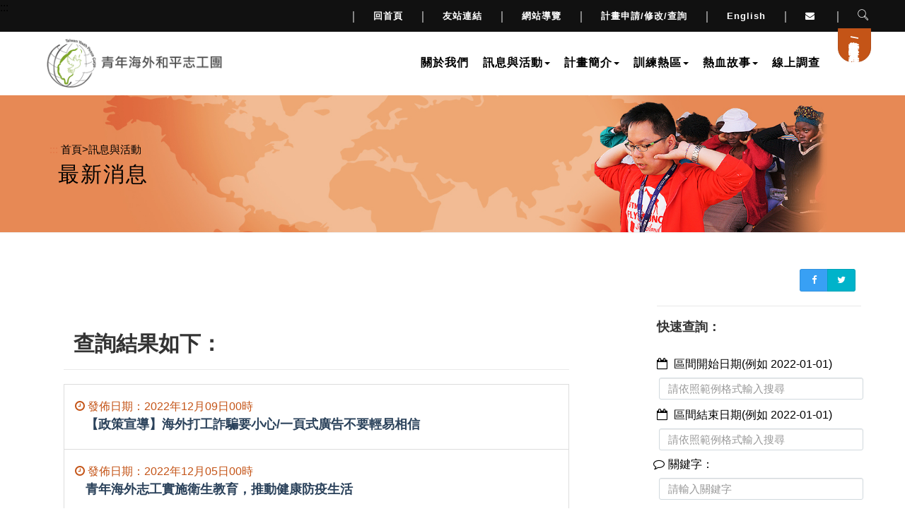

--- FILE ---
content_type: text/html; charset=utf-8
request_url: https://yopc.yda.gov.tw/ch/m3/yda_m3_s1_L.php?=&token=6742ffc363247571251039a6f26e9629&p=8
body_size: 44946
content:
<!DOCTYPE html>
<html lang="zh-TW">

<head>
  <meta charset="utf-8">
  <meta http-equiv="X-UA-Compatible" content="IE=edge">
  <meta name="viewport" content="width=device-width, initial-scale=1">
  <meta name="description" content="" />
  <meta name="keywords" content="" />
  <meta name="author" content="康百企業互動網路多媒體部" />
  <meta name="copyright" content="青年海外和平志工團" />
  <meta property="og:type" content="website" />
  <meta property="og:image" content="../images/logo.png" />
  <title>青年海外和平志工團資訊網_訊息與活動_最新消息</title>
  <meta property="og:type" content="website" />
  <meta property="og:image" content="../images/logo.png" />
  <!--Favicon-->
  <link href="../images/logo_icon.ico" rel="shortcut icon" type="vnd.microsoft.icon" />
  <!--列印-->
  <link href="../css/print.css" rel="stylesheet" type="text/css" media="print" />
  <!--CSS-->
  <link href="../font-awesome/css/font-awesome.min.css" rel="stylesheet" type="text/css">
  <link href="../css/bootstrap337.css?v=230616" rel="stylesheet">
  <link href="../css/nifty.min.css?v=230616" rel="stylesheet">
  <link href="../css/nifty-demo-icons.min.css" rel="stylesheet">
  <link href="../css/magic-check.min.css?v=230616" rel="stylesheet">
  <link href="../css/chosen.min.css?v=230616" rel="stylesheet">
  <link href="../css/select2.min.css" rel="stylesheet">
  <link href="../css/bootstrap-datepicker.min.css" rel="stylesheet">
  <link href="../css/pace.min.css" rel="stylesheet">
  <!--JAVASCRIPT-->
  <script src="../js/jQuery360.js"></script>
  <script src="../js/nifty.min.js"></script>
  <script src="../js/pace.min.js"></script>
  <script src="../js/bootstrap533.min.js?v=240719"></script>
  <script src="../js/bootstrap-select.min.js?v=230616"></script>
  <script src="../js/chosen.jquery.min.js"></script>
  <script src="../js/nouislider.min.js"></script>
  <script src="../js/select2.min.js"></script>
  <script src="../js/bootstrap-timepicker.min.js"></script>
  <script src="../js/bootstrap-datepicker.min.js"></script>
  <script src="../js/form-component.js"></script>
  <!-- 版型 CSS -->
  <link href="../css/mainLayout.css?v=230616" rel="stylesheet">
  <!-- TextZoom -->
  <link id=fontCssStyle href="../css/txt_middle.css?v=230616" rel="stylesheet" type="text/css" />
  <!-- 行事曆 -->
  <link rel="stylesheet" href="../css/jquery.datetimepicker.css">
  <script src="../js/jquery.datetimepicker.full.min.js"></script>
  <script>
  $(function() {
    $.datetimepicker.setLocale('ch');
    $('#datetimepicker').datetimepicker({
      inline: true,
      lang: 'ch',
      timepicker: false,
      format: 'Y-m-d',
      startDate: '+1971-05-01',
      onChangeDateTime: function(dp, obj) {
        $(".date_from").val(obj.val());
        $(".date_to").val(obj.val());
        $("#srhform").submit();
      }
    });

    /*
    var seldate = "";
    if (seldate != "") {
      $('#datetimepicker').datetimepicker({
        value: seldate
      });
    }
    $(".owl-prev").attr("title", "上一則");
    $(".owl-next").attr("title", "下一則");
    */
  });

  /*
  function rloaddc() {
    $.get("GetCollectionsindex", function(d) {
      $(".indexdc").html(d);
    });
  }
  setInterval("rloaddc()", 10000);
  */
  </script>
  <!--[if lt IE 9]>
        <script src="https://oss.maxcdn.com/libs/html5shiv/3.7.0/html5shiv.js"></script>
        <script src="https://oss.maxcdn.com/libs/respond.js/1.4.2/respond.min.js"></script>
    <![endif]-->
  </head>

<body>
  <h1 class="sr-only">青年海外和平志工團資訊網_最新消息</h1>
  <!-- 上方導覽連結區 -->
<nav class="navbar navbar-default navbar-custom navbar-fixed-top">
  <div class="collapse navbar-collapse" id="ttop1">
    <a href="#content" class="sr-only-focusable" aria-label="跳到主要內容區塊" tabindex="1">跳到主要內容區塊</a>
    <h2 class="sr-only">網站主選單</h2>
    <a href="#u" class="access_u" aria-label="上方導覽連結區" accesskey="u" name="u" style="">:::</a>
    <ul class="nav navbar-nav navbar-right" style="margin-right:30px;">
            <li><span>｜</span></li>
      <li><a href="../index.php" aria-label="連至回首頁">回首頁</a></li>
      <li><span>｜</span></li>
      <li><a href="../m1/yda_m1_s2.php" aria-label="連至友站連結">友站連結</a></li>
      <li><span>｜</span></li>
      <li><a href="../m1/sitemap.php" aria-label="連至網站導覽">網站導覽</a></li>
<!--      <li><span>｜</span></li>--> <!--AC 1111注銷-->
<!--      <li><a href="../m1/mylove.php" aria-label="連至我的最愛( 請先登入網站 )">我的最愛</a>-->  <!--AC 1111注銷-->
	  <noscript><a href="../m1/yda_m1_s1_login.php">(前往登入頁)</a></noscript>
	  </li>
      <li><span>｜</span></li>
                    <li>
                <a href="../m1/yda_m1_s1_login_2.php" aria-label="連至計畫申請/修改/查詢頁面">計畫申請/修改/查詢</a>
            </li>
              <li><span>｜</span></li>
      <li><a href="../en/en.php" aria-label="link to English">English</a></li>
      <li><span>｜</span></li>
      <li><a href="mailto:lunawei@mail.yda.gov.tw" aria-label="連至服務信箱(另開Outlook視窗或預設郵件編輯器軟體)"><i class="fa fa-envelope">&nbsp;</i></a></li>
      <li><span>｜</span></li>
      <li>
        <!--網站檢索-->
        <div class="searchbox" style="width:50px;">
          <div class="input-group custom-search-form">
              <span class="input-group-btn">
                <a href="../m1/search.php" role="button" aria-label="檢索按鈕" style="color:#fff;"><i class="demo-pli-magnifi-glass"></i><i class="sr-only">檢索</i></a>
              </span>
		  </div>
        </div>
      </li>
    </ul>
  </div>
  <div class="container-fluid">

  <script type="text/javascript">
function MM_showHideLayers() { //v9.0
  var i,p,v,obj,args=MM_showHideLayers.arguments;
  for (i=0; i<(args.length-2); i+=3)
  with (document) if (getElementById && ((obj=getElementById(args[i]))!=null)) { v=args[i+2];
    if (obj.style) { obj=obj.style; v=(v=='show')?'visible':(v=='hide')?'hidden':v; }
    obj.visibility=v; }
}
</script>

    <div class="navbar-header page-scroll">

    <div id="apDiv1">
            <ul class="app_menu">
              <li style="padding: 20px 0px;color:#000;">
                <a href="../m2/yda_m2_C.php"><strong>1. 關於我們</strong></a>
              </li>
              <li style="padding: 20px 0px;color:#000;">
                <a href="#"><strong>2. 訊息與活動</strong></a>
                <ul>
                  <li>
                    <a href="../m3/yda_m3_s1_L.php">最新消息</a>
                  </li>
                    <li>
                        <a href="https://yopc.yda.gov.tw/ch/m3/yda_m3_s4_L.php" aria-label="連至青年海外和平志工團特展專區">青年海外和平志工團特展專區</a>
                    </li>
                    <!--2021-11-15 先注銷-->
<!--                    <li>-->
<!--                        <a href="../m3/yda_m3_s4_L.php">2021年度專區</a>-->
<!--                    </li>-->
                </ul>
              </li>
              <li style="padding: 20px 0px 0px;color:#000;">
                <a href="#"><strong>3.計畫簡介</strong></a>
                <ul>
                            <!--<li>
                                <a href="../m4/yda_m4_s1_C.php?sid=5" aria-label="連至青年海外志工增能及數位化服務計畫">青年海外志工增能及數位化服務計畫</a>
                            </li>-->
                             <li>
                                <a href="../m4/yda_m4_s1_C.php?sid=2" aria-label="連至補助辦理青年海外志工服務隊計畫">補助辦理青年海外志工服務隊計畫</a>
                            </li>
<!--                            <li>-->
<!--                                <a href="../m4/yda_m4_s1_C.php?sid=3" aria-label="連至推動青年從事海外長期志工計畫">推動青年從事海外長期志工計畫</a>-->
<!--                            </li>-->
                            <!--<li>
                                <a href="../m4/yda_m4_s1_C.php?sid=4" aria-label="連至志工團隊競賽計畫">志工團隊競賽計畫</a>
            </li>-->
                </ul>
              </li>
              <li style="padding: 20px 0px 0px;color:#000;">
                <a href="#"><strong>4.計畫申請</strong></a>
                <ul>
                                            <li>
                            <a href="../m1/yda_m1_s1_login_2.php" aria-label="連至計畫申請/修改/查詢頁面">計畫申請/修改/查詢</a>
                        </li>
                    
<!--            <li>-->
<!--              <a href="../m4/yda_m4_s2_1_L.php" aria-label="連至補助辦理青年海外志工服務隊計畫">申請辦理青年海外志工服務隊計畫補助</a>-->
<!--            </li>-->
<!--            <li>-->
<!--              <a href="../m4/yda_m4_s3_1_L.php" aria-label="連至推動青年從事海外長期志工計畫">申請推動青年從事海外長期志工計畫</a>-->
<!--            </li>-->
                </ul>
              </li>
              <li style="padding: 20px 0px 0px;color:#000;">
                <a href="#"><strong>5.訓練熱區</strong></a>
                <ul>
            <li>
              <a href="../m5/yda_m5_s1_L.php" aria-label="連至志願服務基礎暨特殊訓練">志願服務基礎暨特殊訓練</a>
            </li>
<!--            <li>-->
<!--              <a href="../m5/yda_m5_s3_L.php" aria-label="連至線上課程">線上課程</a>-->
<!--            </li>-->
            <li>
              <a href="../m6/yda_m6_s1_L.php" aria-label="連至行前準備事項">行前準備事項</a>
            </li>
            <li>
              <a href="../m6/yda_m6_s2_L.php" aria-label="連至旅外急難救助資源">旅外急難救助資源</a>
            </li>
                </ul>
              </li>
              <li style="padding: 20px 0px 0px;color:#000;">
                   <a href="../m6/yda_m6_s3_L.php" aria-label="連至年度競賽"><strong>6.年度競賽</strong></a>
              </li>
              <li style="padding: 20px 0px 0px;color:#000;">
                <a href="#"><strong>7.熱血故事</strong></a>
                <ul>
            <li>
              <a href="../m7/yda_m7_s1_L.php" aria-label="連至心得分享">心得分享</a>
            </li>

        <!--2021-09-16 青年署要求注銷 START-->
<!--            <li>-->
<!--              <a href="../m7/yda_m7_s2.php" aria-label="連至精彩影音">精彩影音</a>-->
<!--            </li>-->
        <!--2021-09-16 青年署要求注銷 END-->

            <li>
              <a href="../m7/yda_m7_s3.php" aria-label="連至服務地圖">服務地圖</a>
            </li>
                </ul>
              </li>
        <li style="padding: 20px 0px;color:#000;">
          <a href="javascript:;" class="do_sur" aria-label="連至線上調查"><strong>8.線上調查</strong></a>
        </li>
        <li style="padding: 20px 0px;color:#000;">
            <a href="../m1/yda_m1_s2.php" class="do_sur" aria-label="連至友站連結"><strong>9.友站連結</strong></a>
        </li>

                    <li style="padding: 20px 0px;color:#000;">
                <a href="../m1/yda_m1_s1_login_2.php" aria-label="計畫申請/會員登入"><strong>計畫申請/會員登入</strong></a>
            </li>
        
        <li style="padding: 20px 0px;color:#000;">
          <a href="../en/en.php" aria-label="link to English Website"><strong>English</strong></a>
        </li>
                <script>
        	var is_login="";
        	$(".do_sur").click(function(){
        		if(is_login){
        			if(confirm("進入線上調查單元，都必須登出帳號，請確定是否要繼續?")){
        				location.href="../m8/yda_m8_login.php?logout=1";
        			}
        		}else{
        			location.href="../m8/yda_m8_login.php";
        		}
        	});
        </script>
            </ul>
      </div>
        <div id="link1" class="navbar-toggle"><a onClick="MM_showHideLayers('apDiv1','','show','link1','','hide','link2','','show')" style="color:#fff;cursor:pointer;"><i class="fa fa-bars fa-1x"></i></a></div>
        <div id="link2" class="navbar-toggle"><a onClick="MM_showHideLayers('apDiv1','','hide','link1','','show','link2','','hide')" style="color:#fff;cursor:pointer;"><i class="fa fa-bars fa-1x"></i></a></div>
      <!--button type="button" class="navbar-toggle" data-toggle="collapse" data-target="#bs-example-navbar-collapse-1">
        <span class="sr-only">選單按鈕</span>
        <i class="fa fa-bars fa-1x"></i>
      </button-->
      <a class="navbar-brand" href="../index.php" aria-label="連至網站首頁"><img src="../images/logo.png?v251013" alt="青年海外和平志工團資訊網LOGO"><i class="sr-only">連至網站首頁</i></a>
    </div>
    <div class="collapse navbar-collapse" id="bs-example-navbar-collapse-1">
      <ul class="nav navbar-nav navbar-right" id="headerNav">
      	        <li>
          <a href="http://yopc.yda.gov.tw/ch/m2/yda_m2_C.php" aria-label="連至關於我們">關於我們</a>
        </li>
      	      	        <li class="dropdown">
          <a href="javascript:void(0);" aria-label="下拉訊息與活動子單元選單" class="dropdown-toggle" data-toggle="dropdown">訊息與活動<b class="caret"></b></a>
          <ul class="dropdown-menu">
            <li>
              <a href="../m3/yda_m3_s1_L.php" aria-label="連至最新消息">最新消息</a>
            </li>
              <li>
                  <a href="https://yopc.yda.gov.tw/ch/m3/yda_m3_s4_L.php" aria-label="連至青年海外和平志工團特展專區">青年海外和平志工團特展專區</a>
              </li>

              <!--2021-11-15 先注銷-->
<!--              <li>-->
<!--                  <a href="../m3/yda_m3_s4_L.php" aria-label="連至2021年度專區">2021年度專區</a>-->
<!--              </li>-->


            <!--<li>
              <a href="../m3/yda_m3_s2_L.php" aria-label="連至一般活動訊息">一般活動訊息</a>
            </li>
            <li>
              <a href="../m3/yda_m3_s3_L.php" aria-label="連至海外志工培訓活動( 請先登入網站 )">海外志工培訓活動</a>
            </li>-->
                      </ul>
        </li>
                        <li class="dropdown">
          <a href="javascript:void(0);" aria-label="下拉計畫簡介子單元選單" class="dropdown-toggle" data-toggle="dropdown">計畫簡介<b class="caret"></b></a>
          <ul class="dropdown-menu">
            <!--<li>
                <a href="../m4/yda_m4_s1_C.php?sid=5" aria-label="連至青年海外志工增能及數位化服務計畫">青年海外志工增能及數位化服務計畫</a>
            </li>-->
            <li>
              <a href="../m4/yda_m4_s1_C.php?sid=2" aria-label="連至補助辦理青年海外志工服務隊計畫">補助辦理青年海外志工服務隊計畫</a>
            </li>
<!--            <li>-->
<!--              <a href="../m4/yda_m4_s1_C.php?sid=3" aria-label="連至推動青年從事海外長期志工計畫">推動青年從事海外長期志工計畫</a>-->
<!--            </li>-->
            <!--<li>
              <a href="../m4/yda_m4_s1_C.php?sid=4" aria-label="連至志工團隊競賽計畫">志工團隊競賽計畫</a>
            </li>-->
          </ul>
        </li>
                <!-- TESTTTTTTTTTTTTTTTT -->
<!--        <li class="dropdown">-->
<!--          <a href="####" aria-label="下拉計畫簡介子單元選單" class="dropdown-toggle" data-toggle="dropdown">計畫申請<b class="caret"></b></a>-->
<!--          <ul class="dropdown-menu">-->
<!--            <li>-->
<!--              <a href="../m4/yda_m4_s2_1_L.php" aria-label="連至補助辦理青年海外志工服務隊計畫">申請辦理青年海外志工服務隊計畫補助</a>-->
<!--            </li>-->
<!--            <li>-->
<!--              <a href="../m4/yda_m4_s3_1_L.php" aria-label="連至推動青年從事海外長期志工計畫">申請推動青年從事海外長期志工計畫</a>-->
<!--            </li>-->
<!--          </ul>-->
<!--        </li>-->
                <li class="dropdown">
          <a href="javascript:void(0);" aria-label="下拉訓練熱區子單元選單" class="dropdown-toggle" data-toggle="dropdown">訓練熱區<b class="caret"></b></a>
          <ul class="dropdown-menu">
            <li>
              <a href="../m5/yda_m5_s1_L.php" aria-label="連至志願服務基礎暨特殊訓練">志願服務基礎暨特殊訓練</a>
            </li>
            <!--<li>
              <a href="../m5/yda_m5_s2_L.php" aria-label="連至特殊訓練">特殊訓練</a>
            </li>-->
<!--            <li>-->
<!--              <a href="../m5/yda_m5_s3_L.php" aria-label="連至線上課程">線上課程</a>-->
<!--            </li>-->
            <li>
              <a href="../m6/yda_m6_s1_L.php" aria-label="連至行前準備事項">行前準備事項</a>
            </li>
            <li>
              <a href="../m6/yda_m6_s2_L.php" aria-label="連至旅外急難救助資源">旅外急難救助資源</a>
            </li>
                      </ul>
        </li>
                                <li class="dropdown">
          <a href="javascript:void(0);" aria-label="下拉熱血故事子單元選單" class="dropdown-toggle" data-toggle="dropdown">熱血故事<b class="caret"></b></a>
          <ul class="dropdown-menu">
            <li>
              <a href="../m7/yda_m7_s1_L.php" aria-label="連至心得分享">心得分享</a>
            </li>

          <!--2021-09-16 青年署要求注銷 START-->
<!--            <li>-->
<!--              <a href="../m7/yda_m7_s2.php" aria-label="連至精彩影音">精彩影音</a>-->
<!--            </li>-->
          <!--2021-09-16 青年署要求注銷 END-->


            <li>
              <a href="../m7/yda_m7_s3.php" aria-label="連至服務地圖">服務地圖</a>
            </li>
                      </ul>
        </li>
                        <li>
          <a href="javascript:;" class="do_sur" aria-label="連至線上調查">線上調查</a>
          <!--<a href="../m8/yda_m8_login.php" class="do_sur" aria-label="連至線上調查">線上調查</a>-->
        </li>
                <script>
        	var is_login="";
        	$(".do_sur").click(function(){
        		if(is_login){
        			if(confirm("進入線上調查單元，都必須登出帳號，請確定是否要繼續?")){
        				location.href="../m8/yda_m8_login.php?logout=1";
        			}
        		}else{
        			location.href="../m8/yda_m8_login.php";
        		}
        	});
        </script>

        <!-------- 主單元管理-動態 --------------->
                	      	        	      	        	      	        	      	        	      	        	      	        <!------------------------------------>

        <li style="height:1px;">
          <hr>
        </li>
        <!--手機版-->
                <!-- 會員未登入狀態 -->
        <li id="ttop2"><a href="../m1/yda_m1_s1_login.php" aria-label="連至會員登入/註冊">會員登入 / 註冊</a></li>
      	        <!--<li id="ttop2"><a href="#" target="_blank" aria-label="連至網站滿意度(另開新視窗">網站滿意度</a></li>-->
        <li id="ttop2"><a href="../m1/yda_m1_s2.php" aria-label="連至友站連結">友站連結</a></li>
        <li id="ttop2"><a href="../m1/sitemap.php" aria-label="連至網站導覽">網站導覽</a></li>
<!--        <li id="ttop2"><a href="../m1/mylove.php" aria-label="連至我的最愛( 請先登入網站 )">我的最愛</a></li>--> <!--AC 1111注銷-->
        <li id="ttop2"><a href="mailto:yopc@mail.yda.gov.tw" target="_blank" aria-label="連至服務信箱(另開Outlook視窗或預設郵件編輯器軟體)"><i class="fa fa-envelope">&nbsp;</i></a></li>
        <li id="ttop2">


            <div class="input-group custom-search-form">
                  <span class="input-group-btn">
                    <a href="../m1/search.php" role="button" aria-label="檢索按鈕" style="color:#fff;"><i class="demo-pli-magnifi-glass"></i><i class="sr-only">檢索</i></a>
                  </span>
			</div>
        </li>
          <!-- end 手機版-->
      </ul>
    </div>
  </div>
  </div>
  <!-- 右上角登入介面 -->
    <!-- 會員未登入狀態 -->
  <div id="btn_login"><a href="../m1/yda_m1_s1_login.php" aria-label="連至計畫申請/會員登入/註冊" class="btn btn-warning">計畫申請/會員登入/註冊</a></div>
	  <!-- end 右上角登入介面 -->
</nav>
<!-- 主選單noJava -->
<noscript class="noscript">
<div class="fornoscriptli" style="text-align: center; ">
  <p style="text-align: center">您的瀏覽器似乎不支援JavaScript語法，請使用此選單</p>
                <ul>
                    <li>
                        <a href="../m2/yda_m2_C.php" aria-label="連至關於我們">【關於我們】</a>
                    </li>
                    <li>
                        <a href="#" aria-label="訊息與活動">【訊息與活動】</a>
                        <ul>
                            <li>
                                <a href="../m3/yda_m3_s1_L.php" aria-label="連至最新消息">最新消息</a>
                            </li>
                            <li>
                                <a href="https://yopc.yda.gov.tw/ch/m3/yda_m3_s4_L.php" aria-label="連至青年海外和平志工團特展專區">青年海外和平志工團特展專區</a>
                            </li>

                            <!--2021-11-15 先注銷-->
<!--                            <li>-->
<!--                                <a href="../m3/yda_m3_s4_L.php" aria-label="連至2021年度專區">2021年度專區</a>-->
<!--                            </li>-->


                            <!--<li>
                                <a href="../m3/yda_m3_s2_L.php" aria-label="連至一般活動訊息">一般活動訊息</a>
                            </li>
                            <li>
                                <a href="../m1/yda_m1_s1_login.php" aria-label="連至海外志工培訓活動">海外志工培訓活動( 請先登入網站 )</a>
                            </li>-->
                        </ul>
                    </li>
                    <li>
                        <a href="#" aria-label="計畫申辦">【計畫簡介】</b></a>
                        <ul>
                            <!--
                            <li>
                                <a href="../m4/yda_m4_s1_C.php?sid=5" aria-label="連至青年海外志工增能及數位化服務計畫">青年海外志工增能及數位化服務計畫</a>
                            </li>
                            -->
                            <li>
                                <a href="../m4/yda_m4_s1_C.php?sid=2" aria-label="連至青年海外志工服務隊計畫">青年海外志工服務隊計畫</a>
                            </li>
                            <li>
                                <a href="../m4/yda_m4_s1_C.php?sid=3" aria-label="連至青年海外長期志工服務計畫">青年海外長期志工服務計畫</a>
                            </li>
                            <!--
                            <li>
                                <a href="../m4/yda_m4_s1_C.php?sid=4" aria-label="連至績優團隊競賽計畫">績優團隊競賽計畫</a>
                            </li>
                            -->
                        </ul>
                    </li>
                    <li>
                        <a href="#" aria-label="訓練熱區">【訓練熱區】</a>
                        <ul>
                            <li>
                                <a href="../m5/yda_m5_s1_L.php" aria-label="連至基礎訓練">基礎訓練</a>
                            </li>
                            <li>
                                <a href="../m5/yda_m5_s1_L.php" aria-label="連至志願服務基礎暨特殊訓練">志願服務基礎暨特殊訓練</a>
                            </li>
                            <!--<li>
                                <a href="../m5/yda_m5_s3_L.php" aria-label="連至線上課程">線上課程</a>
                            </li>-->
                            <li>
                                <a href="../m6/yda_m6_s1_L.php" aria-label="連至行前準備事項">行前準備事項</a>
                            </li>
                            <li>
                                <a href="../m6/yda_m6_s2_L.php" aria-label="連至旅外急難救助資源">旅外急難救助資源</a>
                            </li>
                        </ul>
                    </li>
                    <li>
                        <a href="../m6/yda_m6_s3_L.php" aria-label="年度競賽">【年度競賽】</a>
                    </li>
                    <li>
                        <a href="#">【熱血故事】</a>
                        <ul>
                            <li>
                                <a href="../m7/yda_m7_s1_L.php" aria-label="連至心得分享">心得分享</a>
                            </li>

                            <!--2021-09-16 青年署要求注銷 START-->
<!--                            <li>-->
<!--                                <a href="../m7/yda_m7_s2.php" aria-label="連至精彩影音">精彩影音</a>-->
<!--                            </li>-->
                            <!--2021-09-16 青年署要求注銷 END-->

                            <li>
                                <a href="../m7/yda_m7_s3.php" aria-label="連至服務地圖">服務地圖</a>
                            </li>
                        </ul>
                    </li>
                    <li>
                        <a href="../m8/yda_m8_login.php" aria-label="連至線上調查">【線上調查】</a>
                    </li>
				</ul>
</div>
</noscript>
  <!-- m2 內頁主橫幅 -->
<header>
<div class="panel">
    <div id="demo-carousel" class="carousel slide" data-ride="carousel">
        <div class="carousel-inner">
            <div class="item active banner2" style="background-image: url('../images/banner_m3.jpg');">
                <div id="filmtxt">
                    <div class="container">
                    <div id="root">
                     <a class="access_c" accesskey="c" href="#content" title="主要內容區塊 " name="content" id="content" style="color:#e47a49; ">:::</a>
                     <a href="../index.php ">首頁</a>><span>訊息與活動</span>
                  	</div>
                     <h2>最新消息</h2>
                    </div>
                </div>
            </div>
        </div>
    </div>
</div>
</header>
  <!-- Main Content -->
  <div class="container">
    ﻿<!-- 字級設定&分享書簽 -->
<div class="text-right share">
  <div class="btn-group">
    <a href="javascript: void(window.open('http://www.facebook.com/share.php?u='.concat(encodeURIComponent(location.href)) ));" target="_blank" aria-label="FB書簽分享(另開新視窗)" title="FB書簽分享(另開新視窗)" class="btn btn-primary"><i class="fa fa-facebook fa-1x"><span class="sr-only">FB書簽分享</span></i></a>
    <a href="javascript: void(window.open('http://twitter.com/home?status='.concat(encodeURIComponent(location.href))));" target="_blank" aria-label="Twitter書簽分享(另開新視窗)" title="Twitter書簽分享(另開新視窗)" class="btn btn-info"><i class="fa fa-twitter fa-1x"><span class="sr-only">Twitter書簽分享</span></i></a>
  </div>
  <!--<div class="btn-group">
    <a class="btn btn-default" href="javascript:;" title="縮小字級" onkeypress="document.getElementById('fontCssStyle').href='../CSS/txt_middle.css';" onclick="document.getElementById('fontCssStyle').href='../CSS/txt_middle.css';">A<sup>-</sup></a>
    <a class="btn btn-default " href="javascript:;" title="放大字級" onkeypress="document.getElementById('fontCssStyle').href='../CSS/txt_big.css';" onclick="document.getElementById('fontCssStyle').href='../CSS/txt_big.css';">A<sup>+</sup></a>
  </div>-->
  <noscript>
  <a href="http://www.facebook.com/share.php?u=location.href" target="_blank" aria-label="FB書簽分享(另開新視窗)"><i class="fa fa-facebook fa-1x"><span class="sr-only">FB書簽分享</span></i>FB</a>
  <a href="http://twitter.com/home?status=location.href" target="_blank" aria-label="Twitter書簽分享(另開新視窗)"><i class="fa fa-twitter fa-1x"><span class="sr-only">Twitter書簽分享</span></i>Twitter</a>
  </noscript>
</div>
    <div class="row">
      <div class="col-md-8">
        <div class="panel-body">
          <div class="list-group">
                        <br>
            <h2 style="padding-left:2%;">查詢結果如下：</h2>
            <hr>
                                    <!--2021-09-08 手動置頂需求 START-->
            <!--        <div style="margin-bottom: 4rem;">-->
            <!--            <a href="https://yopc.yda.gov.tw/ch/m3/yda_m3_s1_C.php?sid=142" class="list-group-item list-item-xl">-->
            <!--                <h4 style="color: #e5621c;">★ 置頂消息</h4>-->
            <!--                <div id="date1"><i class="fa fa-clock-o"></i> 發佈日期：2021年06月17日</div>-->
            <!--                <h4 class="list-group-item-heading" style="padding-left:15px;">教育部青年發展署「110年青年海外志工培訓工作坊」簡章</h4>-->
            <!--            </a>-->
            <!--            <a href="https://yopc.yda.gov.tw/ch/m3/yda_m3_s1_C.php?sid=141" class="list-group-item list-item-xl">-->
            <!--                <h4 style="color: #e5621c;">★ 置頂消息</h4>-->
            <!--                <div id="date1"><i class="fa fa-clock-o"></i> 發佈日期：2021年06月17日</div>-->
            <!--                <h4 class="list-group-item-heading" style="padding-left:15px;">教育部青年發展署「110年青年海外志工交流沙龍」簡章</h4>-->
            <!--            </a>-->
            <!---->
            <!--        </div>-->
            <!--2021-09-08 手動置頂需求 END-->
                        <a href="yda_m3_s1_C.php?sid=204" class="list-group-item list-item-xl"
              title="連至最新消息-【政策宣導】海外打工詐騙要小心/一頁式廣告不要輕易相信頁面">
              <div class="date1"><i class="fa fa-clock-o"></i> 發佈日期：2022年12月09日00時</div>
              <h3 class="list-group-item-heading listTit">【政策宣導】海外打工詐騙要小心/一頁式廣告不要輕易相信</h3>
            </a>
                        <a href="yda_m3_s1_C.php?sid=203" class="list-group-item list-item-xl"
              title="連至最新消息-青年海外志工實施衛生教育，推動健康防疫生活頁面">
              <div class="date1"><i class="fa fa-clock-o"></i> 發佈日期：2022年12月05日00時</div>
              <h3 class="list-group-item-heading listTit">青年海外志工實施衛生教育，推動健康防疫生活</h3>
            </a>
                        <a href="yda_m3_s1_C.php?sid=186" class="list-group-item list-item-xl"
              title="連至最新消息-【政策宣導】民法修正調降成年年齡(更新)頁面">
              <div class="date1"><i class="fa fa-clock-o"></i> 發佈日期：2022年12月01日00時</div>
              <h3 class="list-group-item-heading listTit">【政策宣導】民法修正調降成年年齡(更新)</h3>
            </a>
                        <a href="yda_m3_s1_C.php?sid=202" class="list-group-item list-item-xl"
              title="連至最新消息-推動青年從事海外長期志工計畫(111年11月25日修正)頁面">
              <div class="date1"><i class="fa fa-clock-o"></i> 發佈日期：2022年11月28日00時</div>
              <h3 class="list-group-item-heading listTit">推動青年從事海外長期志工計畫(111年11月25日修正)</h3>
            </a>
                        <a href="yda_m3_s1_C.php?sid=201" class="list-group-item list-item-xl"
              title="連至最新消息-【政策宣導】勞工自願提繳勞工退休金制度宣導措施頁面">
              <div class="date1"><i class="fa fa-clock-o"></i> 發佈日期：2022年11月09日00時</div>
              <h3 class="list-group-item-heading listTit">【政策宣導】勞工自願提繳勞工退休金制度宣導措施</h3>
            </a>
                        <a href="yda_m3_s1_C.php?sid=200" class="list-group-item list-item-xl"
              title="連至最新消息-青年海外志工新手領隊參考手冊頁面">
              <div class="date1"><i class="fa fa-clock-o"></i> 發佈日期：2022年11月08日00時</div>
              <h3 class="list-group-item-heading listTit">青年海外志工新手領隊參考手冊</h3>
            </a>
                        <a href="yda_m3_s1_C.php?sid=199" class="list-group-item list-item-xl"
              title="連至最新消息-跨海線上教學－青年海外志工創新數位服務頁面">
              <div class="date1"><i class="fa fa-clock-o"></i> 發佈日期：2022年11月04日00時</div>
              <h3 class="list-group-item-heading listTit">跨海線上教學－青年海外志工創新數位服務</h3>
            </a>
                        <a href="yda_m3_s1_C.php?sid=198" class="list-group-item list-item-xl"
              title="連至最新消息-【政策宣導】行政院已將墨西哥鼠尾草(Salvia divinorum)列為第三級毒品頁面">
              <div class="date1"><i class="fa fa-clock-o"></i> 發佈日期：2022年10月27日00時</div>
              <h3 class="list-group-item-heading listTit">【政策宣導】行政院已將墨西哥鼠尾草(Salvia divinorum)列為第三級毒品</h3>
            </a>
                        <a href="yda_m3_s1_C.php?sid=197" class="list-group-item list-item-xl"
              title="連至最新消息-疫情擋不住志工服務的熱情 數位化服務－青年海外志工推動在地人文教育頁面">
              <div class="date1"><i class="fa fa-clock-o"></i> 發佈日期：2022年10月24日00時</div>
              <h3 class="list-group-item-heading listTit">疫情擋不住志工服務的熱情 數位化服務－青年海外志工推動在地人文教育</h3>
            </a>
                        <a href="yda_m3_s1_C.php?sid=192" class="list-group-item list-item-xl"
              title="連至最新消息-跨國線上教學－青年海外志工推動資訊教育頁面">
              <div class="date1"><i class="fa fa-clock-o"></i> 發佈日期：2022年09月20日00時</div>
              <h3 class="list-group-item-heading listTit">跨國線上教學－青年海外志工推動資訊教育</h3>
            </a>
                      </div>
        </div>
        <!-- 頁碼 -->
        <div class="col-md-12" style="z-index:5000;">
  <div class="pull-left">
    <ul class="pagination pagination-lg text-nowrap mar-no">
    	      <li class="page-pre  ">
        <a href="/ch/m3/yda_m3_s1_L.php?=&token=26480721b6544c0177c5c0e1044eadd8&p=7" title="點擊連至上一頁">&lt;</a>
      </li>
    	      <li class="page-number">
						      <a href="/ch/m3/yda_m3_s1_L.php?=&token=26480721b6544c0177c5c0e1044eadd8&p=4" title="連至第5頁">5</a>
						    </li><li class="page-number">
						      <a href="/ch/m3/yda_m3_s1_L.php?=&token=26480721b6544c0177c5c0e1044eadd8&p=5" title="連至第6頁">6</a>
						    </li><li class="page-number">
						      <a href="/ch/m3/yda_m3_s1_L.php?=&token=26480721b6544c0177c5c0e1044eadd8&p=6" title="連至第7頁">7</a>
						    </li><li class="page-number">
						      <a href="/ch/m3/yda_m3_s1_L.php?=&token=26480721b6544c0177c5c0e1044eadd8&p=7" title="連至第8頁">8</a>
						    </li><li class="page-number active">
						      <span>9</span>
						    </li><li class="page-number">
						      <a href="/ch/m3/yda_m3_s1_L.php?=&token=26480721b6544c0177c5c0e1044eadd8&p=9" title="連至第10頁">10</a>
						    </li><li class="page-number">
						      <a href="/ch/m3/yda_m3_s1_L.php?=&token=26480721b6544c0177c5c0e1044eadd8&p=10" title="連至第11頁">11</a>
						    </li><li class="page-number">
						      <a href="/ch/m3/yda_m3_s1_L.php?=&token=26480721b6544c0177c5c0e1044eadd8&p=11" title="連至第12頁">12</a>
						    </li><li class="page-number">
						      <a href="/ch/m3/yda_m3_s1_L.php?=&token=26480721b6544c0177c5c0e1044eadd8&p=12" title="連至第13頁">13</a>
						    </li><li class="page-number">
						      <a href="/ch/m3/yda_m3_s1_L.php?=&token=26480721b6544c0177c5c0e1044eadd8&p=13" title="連至第14頁">14</a>
						    </li>			      <li class="page-next  ">
        <a href="/ch/m3/yda_m3_s1_L.php?=&token=26480721b6544c0177c5c0e1044eadd8&p=9" title="點擊連至下一頁">&gt;</a>
      </li>
          </ul>
  </div>
</div>      </div>
      <div class="col-md-offset-1 col-md-3">
        <div class="row">
  <hr>
  <h4 id="h4_con">快速查詢：</h4>
  <br>

    <!--2021-09-11 青年署要求注銷 START-->
    <!--  <input type="text" id="datetimepicker" title="網站行事曆">-->
    <!--  <div class="pad-ver mar-btm bord-top">-->
    <!--    <div class="btn-group btn-group-justified">-->
    <!--      <a href="javascript:void(0)" data-start="--><!--" data-end="--><!--" title="查詢本日訊息" class="btn btn-default date_search">本日</a>-->
    <!--      <a href="javascript:void(0)" data-start="--><!--" data-end="--><!--" title="查詢本周訊息" class="btn btn-default date_search">本周</a>-->
    <!--      <a href="javascript:void(0)" data-start="--><!--" data-end="--><!--" title="查詢本月訊息" class="btn btn-default date_search">本月</a>-->
    <!--    </div>-->
    <!--    <a href="javascript:void(0)" data-start="" data-end="" title="查詢全部訊息" class="btn btn-default btn-block date_search" style="margin:10px 0px;">全部</a>-->
    <!--  </div>-->
    <!--2021-09-11 青年署要求注銷 END-->

  <form method="get" id="srhform" name="srhform" action="yda_m3_s1_L.php" >
  	<input type="hidden" name="token" value="26480721b6544c0177c5c0e1044eadd8">
    <div class="form-group">
      <i class="fa fa-calendar-o" aria-hidden="true" style="padding:0em 0.3em 0.5em 0em"></i>
      <label for="startDate" class="control-label">區間開始日期(例如 2022-01-01)</label>
      <input type="text" id="startDate" name="date_from" value="" class="form-control date_from" placeholder="請依照範例格式輸入搜尋">
      <i class="fa fa-calendar-o" aria-hidden="true" style="padding:0em 0.3em 0.5em 0em"></i>
      <label for="endDate" class="control-label" style="margin-top:8px">區間結束日期(例如 2022-01-01)</label>
      <input type="text" id="endDate" name="date_to" value="" class="form-control date_to" placeholder="請依照範例格式輸入搜尋">
    </div>

	<!--2021-09-11 青年署要求注銷 START-->
    <!--    <div class="form-group" style=" margin-top:-6px">-->
    <!--      <label for="關鍵字"><i class="fa fa-comment-o" aria-hidden="true" style="padding-right:0.3em;margin-left:-5px; margin-top:-3px"></i>關鍵字：</label>-->
    <!--      <input type="text" id="關鍵字" name="srh_keyword" value="--><!--" class="form-control" placeholder="請輸入關鍵字">-->
    <!--    </div>-->
	<!--2021-09-11 青年署要求注銷 END-->

	<!--2022-12-05 青年署要求恢復 START-->
    <div class="form-group" style=" margin-top:-6px">
    <label for="srhKeyword"><i class="fa fa-comment-o" aria-hidden="true" style="padding-right:0.3em;margin-left:-5px; margin-top:-3px"></i>關鍵字：</label>
    <input type="text" id="srhKeyword" name="srh_keyword" value="" class="form-control" placeholder="請輸入關鍵字">
    </div>
	<!--2021-09-11 青年署要求恢復 END-->
	<br>
	<a href="javascript:;" onclick="$('#srhform').submit();" title="搜尋按鈕(或按下鍵盤Enter進行查詢)" class="btn btn-warning col-lg-12"><i class="demo-pli-magnifi-glass"></i>搜尋</a>
  </form>
</div>
<script>
	$(document).ready(function() {
		$(".date_search").click(function(){
			$(".date_from").val($(this).data("start"));
			$(".date_to").val($(this).data("end"));
			$("#srhform").submit();
		});
	});
</script>      </div>
    </div>
  </div>
  <!-- 置頂 -->
<a href="javascript:void(0);" aria-label="回頂端按鈕" accesskey="t" role="button" class="scroll-top btn">
  <i class="pci-chevron chevron-up"><span class="sr-only">回頂端</span></i>
</a>
</div>
<br>
<br>
<br>
<!-- Footer -->
<footer>
  <a href="#b" class="access_b" aria-label="頁尾資訊區塊" accesskey="b" name="b">:::</a>
  <div class="container">
    <div class="row">
      <div class="col-md-5">
        <img src="../images/index_p7.gif?v251013" class="img-responsive" alt="青年海外和平志工團資訊網logo">
      </div>
      <div class="col-md-4">
        <p class="text-left">10055 臺北市中正區徐州路5號14樓</p>
        <p class="text-left">計畫內容請洽 : 886-2-7736-5526</p>
        <p class="text-left">傳真 : 886-2-2356-6307</p>
        <p class="text-left">網站問題請洽 : 886-2-7736-5553</p>
        <p class="text-left">最佳解析度 1440 x 900 瀏覽人次：92,160,464 </p>
        <p class="text-left"><a href="../m1/infor.php" aria-label="連至政府網站資料開放宣告及隱私權與資訊安全" style="text-decoration:underline;color:#fff;">政府網站資料開放宣告及隱私權與資訊安全</a></p>
        <a class="lkBtn" target="_blank" href="https://goo.gl/maps/aF38uf6cVFw" aria-label="連至GoogleMap地圖(另開新視窗)" title="連至GoogleMap地圖(另開新視窗)">
          <span class="fa-stack fa-lg">
            <i class="fa fa-circle fa-stack-2x" style="color: #303030;"></i>
            <i class="fa fa-map-marker fa-stack-1x fa-inverse"><span class="sr-only">連至GoogleMap地圖(另開新視窗)</span></i>
          </span>
        </a>
        <a href="mailto:lunawei@mail.yda.gov.tw" class="lkBtn" aria-label="服務信箱(開啟郵件編輯軟體)" title="服務信箱(開啟郵件編輯軟體)">
          <span class="fa-stack fa-lg">
            <i class="fa fa-circle fa-stack-2x" style="color: #303030;"></i>
            <i class="fa fa-envelope fa-stack-1x fa-inverse"><span class="sr-only">服務信箱(開啟郵件編輯軟體)</span></i>
          </span>
        </a>
		<a href="https://accessibility.moda.gov.tw/Applications/Detail?category=20230628150014" target="_blank" aria-label="前往無障礙網路空間服務網標章資訊(另開新視窗)">
          <img src="../images/AA.png" border="0" width="88" height="31" alt="通過AA檢測等級無障礙網頁檢測" />
        </a>
      </div>
      <div class="col-md-3">
        <img src="../images/index_qrcode.gif" class="img-responsive" alt="手機版QR-Code">
      </div>
    </div>
  </div>
</footer>
<footer style="background-color: #101010;">
  <div class="row">
    <div class="text-left col-lg-5">
      <p class="copyright">Copyright &copy; 2021 教育部青年發展署</p>
    </div>
    <div class="text-right col-lg-7">
      適用瀏覽器Firefox 4、Internet Explorer 9、Chrome 26以上，最佳解析度1440 x 900&nbsp;
      <!--a style="color:fff" href="http://www.media-net.com.tw" aria-label="康百企業互動網路多媒體部(另開新視窗)" target="_blank">DESIGN BY MEDIANET</a-->
    </div>
  </div>
</footer>

<!-- Global site tag (gtag.js) - Google Analytics -->
<script async src="https://www.googletagmanager.com/gtag/js?id=UA-110216616-1"></script>
<script>
  window.dataLayer = window.dataLayer || [];
  function gtag(){dataLayer.push(arguments);}
  gtag('js', new Date());

  gtag('config', 'UA-110216616-1');
</script>
</body>

</html>


--- FILE ---
content_type: text/css
request_url: https://yopc.yda.gov.tw/ch/css/pace.min.css
body_size: 317
content:
.pace{position:fixed;width:100%;height:3px;z-index:9999;top:0;left:0}.pace:before{content:'';display:block;width:100%;height:3px;background-color:rgba(255,255,255,.4);position:absolute}.pace-inactive{display:none}.pace-progress{height:3px;z-index:2;position:relative;transition:all .1s}.pace-activity{display:none}

--- FILE ---
content_type: text/css
request_url: https://yopc.yda.gov.tw/ch/css/txt_middle.css?v=230616
body_size: 369
content:
/* CSS Document */
p{font-size:1em;margin: 0;line-height: 2.2em;}
article > p + p{margin-top:1.5em;}
article > p + strong{margin-top:1.5em; display:block;}
#pic_text{font-size:1em;}
.form-group label .control-label{font-size:1em;}
#m3time1 {font-size:1em; padding:10px;font-weight: 400;color: #7c7c7c;}
#m3time1 span {color: #69d7ce;font-size:1em; padding:10px;}

--- FILE ---
content_type: application/javascript
request_url: https://yopc.yda.gov.tw/ch/js/bootstrap-timepicker.min.js
body_size: 17028
content:
!function(e,t,i){"use strict";var n=function(t,i){this.widget="",this.$element=e(t),this.defaultTime=i.defaultTime,this.disableFocus=i.disableFocus,this.disableMousewheel=i.disableMousewheel,this.isOpen=i.isOpen,this.minuteStep=i.minuteStep,this.modalBackdrop=i.modalBackdrop,this.orientation=i.orientation,this.secondStep=i.secondStep,this.showInputs=i.showInputs,this.showMeridian=i.showMeridian,this.showSeconds=i.showSeconds,this.template=i.template,this.appendWidgetTo=i.appendWidgetTo,this.showWidgetOnAddonClick=i.showWidgetOnAddonClick,this._init()};n.prototype={constructor:n,_init:function(){var t=this;this.showWidgetOnAddonClick&&(this.$element.parent().hasClass("input-append")||this.$element.parent().hasClass("input-prepend"))?(this.$element.parent(".input-append, .input-prepend").find(".add-on").on({"click.timepicker":e.proxy(this.showWidget,this)}),this.$element.on({"focus.timepicker":e.proxy(this.highlightUnit,this),"click.timepicker":e.proxy(this.highlightUnit,this),"keydown.timepicker":e.proxy(this.elementKeydown,this),"blur.timepicker":e.proxy(this.blurElement,this),"mousewheel.timepicker DOMMouseScroll.timepicker":e.proxy(this.mousewheel,this)})):this.$element.on(this.template?{"focus.timepicker":e.proxy(this.showWidget,this),"click.timepicker":e.proxy(this.showWidget,this),"blur.timepicker":e.proxy(this.blurElement,this),"mousewheel.timepicker DOMMouseScroll.timepicker":e.proxy(this.mousewheel,this)}:{"focus.timepicker":e.proxy(this.highlightUnit,this),"click.timepicker":e.proxy(this.highlightUnit,this),"keydown.timepicker":e.proxy(this.elementKeydown,this),"blur.timepicker":e.proxy(this.blurElement,this),"mousewheel.timepicker DOMMouseScroll.timepicker":e.proxy(this.mousewheel,this)}),this.$widget=this.template!==!1?e(this.getTemplate()).on("click",e.proxy(this.widgetClick,this)):!1,this.showInputs&&this.$widget!==!1&&this.$widget.find("input").each(function(){e(this).on({"click.timepicker":function(){e(this).select()},"keydown.timepicker":e.proxy(t.widgetKeydown,t),"keyup.timepicker":e.proxy(t.widgetKeyup,t)})}),this.setDefaultTime(this.defaultTime)},blurElement:function(){this.highlightedUnit=null,this.updateFromElementVal()},clear:function(){this.hour="",this.minute="",this.second="",this.meridian="",this.$element.val("")},decrementHour:function(){if(this.showMeridian)if(1===this.hour)this.hour=12;else{if(12===this.hour)return this.hour--,this.toggleMeridian();if(0===this.hour)return this.hour=11,this.toggleMeridian();this.hour--}else this.hour<=0?this.hour=23:this.hour--},decrementMinute:function(e){var t;t=e?this.minute-e:this.minute-this.minuteStep,0>t?(this.decrementHour(),this.minute=t+60):this.minute=t},decrementSecond:function(){var e=this.second-this.secondStep;0>e?(this.decrementMinute(!0),this.second=e+60):this.second=e},elementKeydown:function(e){switch(e.keyCode){case 9:case 27:this.updateFromElementVal();break;case 37:e.preventDefault(),this.highlightPrevUnit();break;case 38:switch(e.preventDefault(),this.highlightedUnit){case"hour":this.incrementHour(),this.highlightHour();break;case"minute":this.incrementMinute(),this.highlightMinute();break;case"second":this.incrementSecond(),this.highlightSecond();break;case"meridian":this.toggleMeridian(),this.highlightMeridian()}this.update();break;case 39:e.preventDefault(),this.highlightNextUnit();break;case 40:switch(e.preventDefault(),this.highlightedUnit){case"hour":this.decrementHour(),this.highlightHour();break;case"minute":this.decrementMinute(),this.highlightMinute();break;case"second":this.decrementSecond(),this.highlightSecond();break;case"meridian":this.toggleMeridian(),this.highlightMeridian()}this.update()}},getCursorPosition:function(){var e=this.$element.get(0);if("selectionStart"in e)return e.selectionStart;if(i.selection){e.focus();var t=i.selection.createRange(),s=i.selection.createRange().text.length;return t.moveStart("character",-e.value.length),t.text.length-s}},getTemplate:function(){var e,t,i,s,n,h;switch(this.showInputs?(t='<input type="text" class="bootstrap-timepicker-hour" maxlength="2"/>',i='<input type="text" class="bootstrap-timepicker-minute" maxlength="2"/>',s='<input type="text" class="bootstrap-timepicker-second" maxlength="2"/>',n='<input type="text" class="bootstrap-timepicker-meridian" maxlength="2"/>'):(t='<span class="bootstrap-timepicker-hour"></span>',i='<span class="bootstrap-timepicker-minute"></span>',s='<span class="bootstrap-timepicker-second"></span>',n='<span class="bootstrap-timepicker-meridian"></span>'),h='<table><tr><td><a href="#" data-action="incrementHour"><i class="pci-chevron chevron-up"></i></a></td><td class="separator">&nbsp;</td><td><a href="#" data-action="incrementMinute"><i class="pci-chevron chevron-up"></i></a></td>'+(this.showSeconds?'<td class="separator">&nbsp;</td><td><a href="#" data-action="incrementSecond"><i class="pci-chevron chevron-up"></i></a></td>':"")+(this.showMeridian?'<td class="separator">&nbsp;</td><td class="meridian-column"><a href="#" data-action="toggleMeridian"><i class="pci-chevron chevron-up"></i></a></td>':"")+"</tr><tr><td>"+t+'</td> <td class="separator">:</td><td>'+i+"</td> "+(this.showSeconds?'<td class="separator">:</td><td>'+s+"</td>":"")+(this.showMeridian?'<td class="separator">&nbsp;</td><td>'+n+"</td>":"")+'</tr><tr><td><a href="#" data-action="decrementHour"><i class="pci-chevron chevron-down"></i></a></td><td class="separator"></td><td><a href="#" data-action="decrementMinute"><i class="pci-chevron chevron-down"></i></a></td>'+(this.showSeconds?'<td class="separator">&nbsp;</td><td><a href="#" data-action="decrementSecond"><i class="pci-chevron chevron-down"></i></a></td>':"")+(this.showMeridian?'<td class="separator">&nbsp;</td><td><a href="#" data-action="toggleMeridian"><i class="pci-chevron chevron-down"></i></a></td>':"")+"</tr></table>",this.template){case"modal":e='<div class="bootstrap-timepicker-widget modal hide fade in" data-backdrop="'+(this.modalBackdrop?"true":"false")+'"><div class="modal-header"><a href="#" class="close" data-dismiss="modal">×</a><h3>Pick a Time</h3></div><div class="modal-content">'+h+'</div><div class="modal-footer"><a href="#" class="btn btn-primary" data-dismiss="modal">OK</a></div></div>';break;case"dropdown":e='<div class="bootstrap-timepicker-widget dropdown-menu">'+h+"</div>"}return e},getTime:function(){return""===this.hour?"":this.hour+":"+(1===this.minute.toString().length?"0"+this.minute:this.minute)+(this.showSeconds?":"+(1===this.second.toString().length?"0"+this.second:this.second):"")+(this.showMeridian?" "+this.meridian:"")},hideWidget:function(){this.isOpen!==!1&&(this.$element.trigger({type:"hide.timepicker",time:{value:this.getTime(),hours:this.hour,minutes:this.minute,seconds:this.second,meridian:this.meridian}}),"modal"===this.template&&this.$widget.modal?this.$widget.modal("hide"):this.$widget.removeClass("open"),e(i).off("mousedown.timepicker, touchend.timepicker"),this.isOpen=!1,this.$widget.detach())},highlightUnit:function(){this.position=this.getCursorPosition(),this.position>=0&&this.position<=2?this.highlightHour():this.position>=3&&this.position<=5?this.highlightMinute():this.position>=6&&this.position<=8?this.showSeconds?this.highlightSecond():this.highlightMeridian():this.position>=9&&this.position<=11&&this.highlightMeridian()},highlightNextUnit:function(){switch(this.highlightedUnit){case"hour":this.highlightMinute();break;case"minute":this.showSeconds?this.highlightSecond():this.showMeridian?this.highlightMeridian():this.highlightHour();break;case"second":this.showMeridian?this.highlightMeridian():this.highlightHour();break;case"meridian":this.highlightHour()}},highlightPrevUnit:function(){switch(this.highlightedUnit){case"hour":this.showMeridian?this.highlightMeridian():this.showSeconds?this.highlightSecond():this.highlightMinute();break;case"minute":this.highlightHour();break;case"second":this.highlightMinute();break;case"meridian":this.showSeconds?this.highlightSecond():this.highlightMinute()}},highlightHour:function(){var e=this.$element.get(0),t=this;this.highlightedUnit="hour",e.setSelectionRange&&setTimeout(function(){t.hour<10?e.setSelectionRange(0,1):e.setSelectionRange(0,2)},0)},highlightMinute:function(){var e=this.$element.get(0),t=this;this.highlightedUnit="minute",e.setSelectionRange&&setTimeout(function(){t.hour<10?e.setSelectionRange(2,4):e.setSelectionRange(3,5)},0)},highlightSecond:function(){var e=this.$element.get(0),t=this;this.highlightedUnit="second",e.setSelectionRange&&setTimeout(function(){t.hour<10?e.setSelectionRange(5,7):e.setSelectionRange(6,8)},0)},highlightMeridian:function(){var e=this.$element.get(0),t=this;this.highlightedUnit="meridian",e.setSelectionRange&&(this.showSeconds?setTimeout(function(){t.hour<10?e.setSelectionRange(8,10):e.setSelectionRange(9,11)},0):setTimeout(function(){t.hour<10?e.setSelectionRange(5,7):e.setSelectionRange(6,8)},0))},incrementHour:function(){if(this.showMeridian){if(11===this.hour)return this.hour++,this.toggleMeridian();12===this.hour&&(this.hour=0)}return 23===this.hour?void(this.hour=0):void this.hour++},incrementMinute:function(e){var t;t=e?this.minute+e:this.minute+this.minuteStep-this.minute%this.minuteStep,t>59?(this.incrementHour(),this.minute=t-60):this.minute=t},incrementSecond:function(){var e=this.second+this.secondStep-this.second%this.secondStep;e>59?(this.incrementMinute(!0),this.second=e-60):this.second=e},mousewheel:function(t){if(!this.disableMousewheel){t.preventDefault(),t.stopPropagation();var i=t.originalEvent.wheelDelta||-t.originalEvent.detail,s=null;switch("mousewheel"===t.type?s=-1*t.originalEvent.wheelDelta:"DOMMouseScroll"===t.type&&(s=40*t.originalEvent.detail),s&&(t.preventDefault(),e(this).scrollTop(s+e(this).scrollTop())),this.highlightedUnit){case"minute":i>0?this.incrementMinute():this.decrementMinute(),this.highlightMinute();break;case"second":i>0?this.incrementSecond():this.decrementSecond(),this.highlightSecond();break;case"meridian":this.toggleMeridian(),this.highlightMeridian();break;default:i>0?this.incrementHour():this.decrementHour(),this.highlightHour()}return!1}},place:function(){if(!this.isInline){var i=this.$widget.outerWidth(),s=this.$widget.outerHeight(),n=10,h=e(t).width(),o=e(t).height(),r=e(t).scrollTop(),a=parseInt(this.$element.parents().filter(function(){}).first().css("z-index"),10)+10,d=this.component?this.component.parent().offset():this.$element.offset(),c=this.component?this.component.outerHeight(!0):this.$element.outerHeight(!1),l=this.component?this.component.outerWidth(!0):this.$element.outerWidth(!1),u=d.left,p=d.top;this.$widget.removeClass("timepicker-orient-top timepicker-orient-bottom timepicker-orient-right timepicker-orient-left"),"auto"!==this.orientation.x?(this.picker.addClass("datepicker-orient-"+this.orientation.x),"right"===this.orientation.x&&(u-=i-l)):(this.$widget.addClass("timepicker-orient-left"),d.left<0?u-=d.left-n:d.left+i>h&&(u=h-i-n));var g,f,m=this.orientation.y;"auto"===m&&(g=-r+d.top-s,f=r+o-(d.top+c+s),m=Math.max(g,f)===f?"top":"bottom"),this.$widget.addClass("timepicker-orient-"+m),"top"===m?p+=c:p-=s+parseInt(this.$widget.css("padding-top"),10),this.$widget.css({top:p,left:u,zIndex:a})}},remove:function(){e("document").off(".timepicker"),this.$widget&&this.$widget.remove(),delete this.$element.data().timepicker},setDefaultTime:function(e){if(this.$element.val())this.updateFromElementVal();else if("current"===e){var t=new Date,i=t.getHours(),s=t.getMinutes(),n=t.getSeconds(),h="AM";0!==n&&(n=Math.ceil(t.getSeconds()/this.secondStep)*this.secondStep,60===n&&(s+=1,n=0)),0!==s&&(s=Math.ceil(t.getMinutes()/this.minuteStep)*this.minuteStep,60===s&&(i+=1,s=0)),this.showMeridian&&(0===i?i=12:i>=12?(i>12&&(i-=12),h="PM"):h="AM"),this.hour=i,this.minute=s,this.second=n,this.meridian=h,this.update()}else e===!1?(this.hour=0,this.minute=0,this.second=0,this.meridian="AM"):this.setTime(e)},setTime:function(e,t){if(!e)return void this.clear();var i,s,n,h,o;"object"==typeof e&&e.getMonth?(s=e.getHours(),n=e.getMinutes(),h=e.getSeconds(),this.showMeridian&&(o="AM",s>12&&(o="PM",s%=12),12===s&&(o="PM"))):(o=null!==e.match(/p/i)?"PM":"AM",e=e.replace(/[^0-9\:]/g,""),i=e.split(":"),s=i[0]?i[0].toString():i.toString(),n=i[1]?i[1].toString():"",h=i[2]?i[2].toString():"",s.length>4&&(h=s.substr(4,2)),s.length>2&&(n=s.substr(2,2),s=s.substr(0,2)),n.length>2&&(h=n.substr(2,2),n=n.substr(0,2)),h.length>2&&(h=h.substr(2,2)),s=parseInt(s,10),n=parseInt(n,10),h=parseInt(h,10),isNaN(s)&&(s=0),isNaN(n)&&(n=0),isNaN(h)&&(h=0),this.showMeridian?1>s?s=1:s>12&&(s=12):(s>=24?s=23:0>s&&(s=0),13>s&&"PM"===o&&(s+=12)),0>n?n=0:n>=60&&(n=59),this.showSeconds&&(isNaN(h)?h=0:0>h?h=0:h>=60&&(h=59))),this.hour=s,this.minute=n,this.second=h,this.meridian=o,this.update(t)},showWidget:function(){if(!this.isOpen&&!this.$element.is(":disabled")){this.$widget.appendTo(this.appendWidgetTo);var t=this;e(i).on("mousedown.timepicker, touchend.timepicker",function(e){t.$element.parent().find(e.target).length||t.$widget.is(e.target)||t.$widget.find(e.target).length||t.hideWidget()}),this.$element.trigger({type:"show.timepicker",time:{value:this.getTime(),hours:this.hour,minutes:this.minute,seconds:this.second,meridian:this.meridian}}),this.place(),this.disableFocus&&this.$element.blur(),""===this.hour&&(this.defaultTime?this.setDefaultTime(this.defaultTime):this.setTime("0:0:0")),"modal"===this.template&&this.$widget.modal?this.$widget.modal("show").on("hidden",e.proxy(this.hideWidget,this)):this.isOpen===!1&&this.$widget.addClass("open"),this.isOpen=!0}},toggleMeridian:function(){this.meridian="AM"===this.meridian?"PM":"AM"},update:function(e){this.updateElement(),e||this.updateWidget(),this.$element.trigger({type:"changeTime.timepicker",time:{value:this.getTime(),hours:this.hour,minutes:this.minute,seconds:this.second,meridian:this.meridian}})},updateElement:function(){this.$element.val(this.getTime()).change()},updateFromElementVal:function(){this.setTime(this.$element.val())},updateWidget:function(){if(this.$widget!==!1){var e=this.hour,t=1===this.minute.toString().length?"0"+this.minute:this.minute,i=1===this.second.toString().length?"0"+this.second:this.second;this.showInputs?(this.$widget.find("input.bootstrap-timepicker-hour").val(e),this.$widget.find("input.bootstrap-timepicker-minute").val(t),this.showSeconds&&this.$widget.find("input.bootstrap-timepicker-second").val(i),this.showMeridian&&this.$widget.find("input.bootstrap-timepicker-meridian").val(this.meridian)):(this.$widget.find("span.bootstrap-timepicker-hour").text(e),this.$widget.find("span.bootstrap-timepicker-minute").text(t),this.showSeconds&&this.$widget.find("span.bootstrap-timepicker-second").text(i),this.showMeridian&&this.$widget.find("span.bootstrap-timepicker-meridian").text(this.meridian))}},updateFromWidgetInputs:function(){if(this.$widget!==!1){var e=this.$widget.find("input.bootstrap-timepicker-hour").val()+":"+this.$widget.find("input.bootstrap-timepicker-minute").val()+(this.showSeconds?":"+this.$widget.find("input.bootstrap-timepicker-second").val():"")+(this.showMeridian?this.$widget.find("input.bootstrap-timepicker-meridian").val():"");this.setTime(e,!0)}},widgetClick:function(t){t.stopPropagation(),t.preventDefault();var i=e(t.target),s=i.closest("a").data("action");s&&this[s](),this.update(),i.is("input")&&i.get(0).setSelectionRange(0,2)},widgetKeydown:function(t){var i=e(t.target),s=i.attr("class").replace("bootstrap-timepicker-","");switch(t.keyCode){case 9:if(this.showMeridian&&"meridian"===s||this.showSeconds&&"second"===s||!this.showMeridian&&!this.showSeconds&&"minute"===s)return this.hideWidget();break;case 27:this.hideWidget();break;case 38:switch(t.preventDefault(),s){case"hour":this.incrementHour();break;case"minute":this.incrementMinute();break;case"second":this.incrementSecond();break;case"meridian":this.toggleMeridian()}this.setTime(this.getTime()),i.get(0).setSelectionRange(0,2);break;case 40:switch(t.preventDefault(),s){case"hour":this.decrementHour();break;case"minute":this.decrementMinute();break;case"second":this.decrementSecond();break;case"meridian":this.toggleMeridian()}this.setTime(this.getTime()),i.get(0).setSelectionRange(0,2)}},widgetKeyup:function(e){(65===e.keyCode||77===e.keyCode||80===e.keyCode||46===e.keyCode||8===e.keyCode||e.keyCode>=46&&e.keyCode<=57||e.keyCode>=96&&e.keyCode<=105)&&this.updateFromWidgetInputs()}},e.fn.timepicker=function(t){var i=Array.apply(null,arguments);return i.shift(),this.each(function(){var s=e(this),h=s.data("timepicker"),o="object"==typeof t&&t;h||s.data("timepicker",h=new n(this,e.extend({},e.fn.timepicker.defaults,o,e(this).data()))),"string"==typeof t&&h[t].apply(h,i)})},e.fn.timepicker.defaults={defaultTime:"current",disableFocus:!1,disableMousewheel:!1,isOpen:!1,minuteStep:15,modalBackdrop:!1,orientation:{x:"auto",y:"auto"},secondStep:15,showSeconds:!1,showInputs:!0,showMeridian:!0,template:"dropdown",appendWidgetTo:"body",showWidgetOnAddonClick:!0},e.fn.timepicker.Constructor=n}(jQuery,window,document);